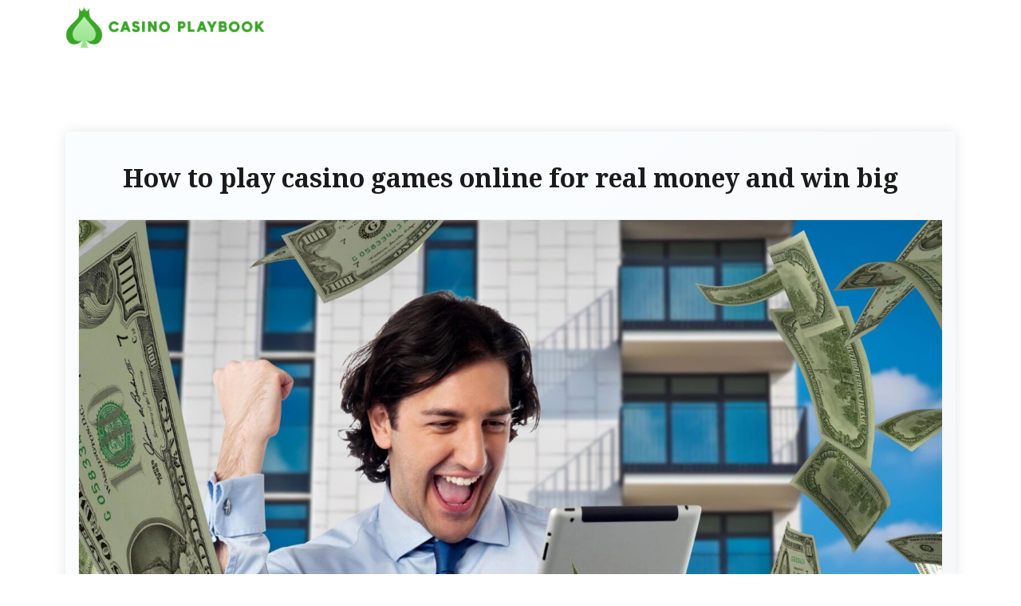

--- FILE ---
content_type: text/html; charset=UTF-8
request_url: https://www.iron-allies.com/
body_size: 9613
content:
<!doctype html>
<html lang="en-ZA">

<head>
	<meta charset="UTF-8">
	<meta name="viewport" content="width=device-width, initial-scale=1">
	<link rel="profile" href="https://gmpg.org/xfn/11">

	<meta name='robots' content='index, follow, max-image-preview:large, max-snippet:-1, max-video-preview:-1' />
	<style>img:is([sizes="auto" i], [sizes^="auto," i]) { contain-intrinsic-size: 3000px 1500px }</style>
	
	<!-- This site is optimized with the Yoast SEO plugin v26.0 - https://yoast.com/wordpress/plugins/seo/ -->
	<title>Your Guide to South African Casino Gaming</title>
	<meta name="description" content="Dive into the world of South African casinos with in-depth articles covering everything from the best table games to the mechanics of wagering bonuses. Whether you&#039;re curious about mobile vs. desktop gaming or want tips for playing blackjack, we’ve got you covered." />
	<link rel="canonical" href="https://www.iron-allies.com/" />
	<meta property="og:locale" content="en_US" />
	<meta property="og:type" content="website" />
	<meta property="og:title" content="Your Guide to South African Casino Gaming" />
	<meta property="og:description" content="Dive into the world of South African casinos with in-depth articles covering everything from the best table games to the mechanics of wagering bonuses. Whether you&#039;re curious about mobile vs. desktop gaming or want tips for playing blackjack, we’ve got you covered." />
	<meta property="og:url" content="https://www.iron-allies.com/" />
	<meta property="og:image" content="https://www.iron-allies.com/wp-content/uploads/cropped-cropped-logo.png" />
	<meta property="og:image:width" content="512" />
	<meta property="og:image:height" content="512" />
	<meta property="og:image:type" content="image/png" />
	<meta name="twitter:card" content="summary_large_image" />
	<script type="application/ld+json" class="yoast-schema-graph">{"@context":"https://schema.org","@graph":[{"@type":"CollectionPage","@id":"https://www.iron-allies.com/","url":"https://www.iron-allies.com/","name":"Your Guide to South African Casino Gaming","isPartOf":{"@id":"https://www.iron-allies.com/#website"},"description":"Dive into the world of South African casinos with in-depth articles covering everything from the best table games to the mechanics of wagering bonuses. Whether you're curious about mobile vs. desktop gaming or want tips for playing blackjack, we’ve got you covered.","breadcrumb":{"@id":"https://www.iron-allies.com/#breadcrumb"},"inLanguage":"en-ZA"},{"@type":"BreadcrumbList","@id":"https://www.iron-allies.com/#breadcrumb","itemListElement":[{"@type":"ListItem","position":1,"name":"Home"}]},{"@type":"WebSite","@id":"https://www.iron-allies.com/#website","url":"https://www.iron-allies.com/","name":"","description":"","potentialAction":[{"@type":"SearchAction","target":{"@type":"EntryPoint","urlTemplate":"https://www.iron-allies.com/?s={search_term_string}"},"query-input":{"@type":"PropertyValueSpecification","valueRequired":true,"valueName":"search_term_string"}}],"inLanguage":"en-ZA"}]}</script>
	<!-- / Yoast SEO plugin. -->


<link rel='dns-prefetch' href='//fonts.googleapis.com' />
<link rel="alternate" type="application/rss+xml" title=" &raquo; Feed" href="https://www.iron-allies.com/feed/" />
<link rel="alternate" type="application/rss+xml" title=" &raquo; Comments Feed" href="https://www.iron-allies.com/comments/feed/" />
<script>
window._wpemojiSettings = {"baseUrl":"https:\/\/s.w.org\/images\/core\/emoji\/16.0.1\/72x72\/","ext":".png","svgUrl":"https:\/\/s.w.org\/images\/core\/emoji\/16.0.1\/svg\/","svgExt":".svg","source":{"concatemoji":"https:\/\/www.iron-allies.com\/wp-includes\/js\/wp-emoji-release.min.js?ver=6.8.3"}};
/*! This file is auto-generated */
!function(s,n){var o,i,e;function c(e){try{var t={supportTests:e,timestamp:(new Date).valueOf()};sessionStorage.setItem(o,JSON.stringify(t))}catch(e){}}function p(e,t,n){e.clearRect(0,0,e.canvas.width,e.canvas.height),e.fillText(t,0,0);var t=new Uint32Array(e.getImageData(0,0,e.canvas.width,e.canvas.height).data),a=(e.clearRect(0,0,e.canvas.width,e.canvas.height),e.fillText(n,0,0),new Uint32Array(e.getImageData(0,0,e.canvas.width,e.canvas.height).data));return t.every(function(e,t){return e===a[t]})}function u(e,t){e.clearRect(0,0,e.canvas.width,e.canvas.height),e.fillText(t,0,0);for(var n=e.getImageData(16,16,1,1),a=0;a<n.data.length;a++)if(0!==n.data[a])return!1;return!0}function f(e,t,n,a){switch(t){case"flag":return n(e,"\ud83c\udff3\ufe0f\u200d\u26a7\ufe0f","\ud83c\udff3\ufe0f\u200b\u26a7\ufe0f")?!1:!n(e,"\ud83c\udde8\ud83c\uddf6","\ud83c\udde8\u200b\ud83c\uddf6")&&!n(e,"\ud83c\udff4\udb40\udc67\udb40\udc62\udb40\udc65\udb40\udc6e\udb40\udc67\udb40\udc7f","\ud83c\udff4\u200b\udb40\udc67\u200b\udb40\udc62\u200b\udb40\udc65\u200b\udb40\udc6e\u200b\udb40\udc67\u200b\udb40\udc7f");case"emoji":return!a(e,"\ud83e\udedf")}return!1}function g(e,t,n,a){var r="undefined"!=typeof WorkerGlobalScope&&self instanceof WorkerGlobalScope?new OffscreenCanvas(300,150):s.createElement("canvas"),o=r.getContext("2d",{willReadFrequently:!0}),i=(o.textBaseline="top",o.font="600 32px Arial",{});return e.forEach(function(e){i[e]=t(o,e,n,a)}),i}function t(e){var t=s.createElement("script");t.src=e,t.defer=!0,s.head.appendChild(t)}"undefined"!=typeof Promise&&(o="wpEmojiSettingsSupports",i=["flag","emoji"],n.supports={everything:!0,everythingExceptFlag:!0},e=new Promise(function(e){s.addEventListener("DOMContentLoaded",e,{once:!0})}),new Promise(function(t){var n=function(){try{var e=JSON.parse(sessionStorage.getItem(o));if("object"==typeof e&&"number"==typeof e.timestamp&&(new Date).valueOf()<e.timestamp+604800&&"object"==typeof e.supportTests)return e.supportTests}catch(e){}return null}();if(!n){if("undefined"!=typeof Worker&&"undefined"!=typeof OffscreenCanvas&&"undefined"!=typeof URL&&URL.createObjectURL&&"undefined"!=typeof Blob)try{var e="postMessage("+g.toString()+"("+[JSON.stringify(i),f.toString(),p.toString(),u.toString()].join(",")+"));",a=new Blob([e],{type:"text/javascript"}),r=new Worker(URL.createObjectURL(a),{name:"wpTestEmojiSupports"});return void(r.onmessage=function(e){c(n=e.data),r.terminate(),t(n)})}catch(e){}c(n=g(i,f,p,u))}t(n)}).then(function(e){for(var t in e)n.supports[t]=e[t],n.supports.everything=n.supports.everything&&n.supports[t],"flag"!==t&&(n.supports.everythingExceptFlag=n.supports.everythingExceptFlag&&n.supports[t]);n.supports.everythingExceptFlag=n.supports.everythingExceptFlag&&!n.supports.flag,n.DOMReady=!1,n.readyCallback=function(){n.DOMReady=!0}}).then(function(){return e}).then(function(){var e;n.supports.everything||(n.readyCallback(),(e=n.source||{}).concatemoji?t(e.concatemoji):e.wpemoji&&e.twemoji&&(t(e.twemoji),t(e.wpemoji)))}))}((window,document),window._wpemojiSettings);
</script>
<style id='wp-emoji-styles-inline-css'>

	img.wp-smiley, img.emoji {
		display: inline !important;
		border: none !important;
		box-shadow: none !important;
		height: 1em !important;
		width: 1em !important;
		margin: 0 0.07em !important;
		vertical-align: -0.1em !important;
		background: none !important;
		padding: 0 !important;
	}
</style>
<link rel='stylesheet' id='wp-block-library-css' href='https://www.iron-allies.com/wp-includes/css/dist/block-library/style.min.css?ver=6.8.3' media='all' />
<style id='wp-block-library-theme-inline-css'>
.wp-block-audio :where(figcaption){color:#555;font-size:13px;text-align:center}.is-dark-theme .wp-block-audio :where(figcaption){color:#ffffffa6}.wp-block-audio{margin:0 0 1em}.wp-block-code{border:1px solid #ccc;border-radius:4px;font-family:Menlo,Consolas,monaco,monospace;padding:.8em 1em}.wp-block-embed :where(figcaption){color:#555;font-size:13px;text-align:center}.is-dark-theme .wp-block-embed :where(figcaption){color:#ffffffa6}.wp-block-embed{margin:0 0 1em}.blocks-gallery-caption{color:#555;font-size:13px;text-align:center}.is-dark-theme .blocks-gallery-caption{color:#ffffffa6}:root :where(.wp-block-image figcaption){color:#555;font-size:13px;text-align:center}.is-dark-theme :root :where(.wp-block-image figcaption){color:#ffffffa6}.wp-block-image{margin:0 0 1em}.wp-block-pullquote{border-bottom:4px solid;border-top:4px solid;color:currentColor;margin-bottom:1.75em}.wp-block-pullquote cite,.wp-block-pullquote footer,.wp-block-pullquote__citation{color:currentColor;font-size:.8125em;font-style:normal;text-transform:uppercase}.wp-block-quote{border-left:.25em solid;margin:0 0 1.75em;padding-left:1em}.wp-block-quote cite,.wp-block-quote footer{color:currentColor;font-size:.8125em;font-style:normal;position:relative}.wp-block-quote:where(.has-text-align-right){border-left:none;border-right:.25em solid;padding-left:0;padding-right:1em}.wp-block-quote:where(.has-text-align-center){border:none;padding-left:0}.wp-block-quote.is-large,.wp-block-quote.is-style-large,.wp-block-quote:where(.is-style-plain){border:none}.wp-block-search .wp-block-search__label{font-weight:700}.wp-block-search__button{border:1px solid #ccc;padding:.375em .625em}:where(.wp-block-group.has-background){padding:1.25em 2.375em}.wp-block-separator.has-css-opacity{opacity:.4}.wp-block-separator{border:none;border-bottom:2px solid;margin-left:auto;margin-right:auto}.wp-block-separator.has-alpha-channel-opacity{opacity:1}.wp-block-separator:not(.is-style-wide):not(.is-style-dots){width:100px}.wp-block-separator.has-background:not(.is-style-dots){border-bottom:none;height:1px}.wp-block-separator.has-background:not(.is-style-wide):not(.is-style-dots){height:2px}.wp-block-table{margin:0 0 1em}.wp-block-table td,.wp-block-table th{word-break:normal}.wp-block-table :where(figcaption){color:#555;font-size:13px;text-align:center}.is-dark-theme .wp-block-table :where(figcaption){color:#ffffffa6}.wp-block-video :where(figcaption){color:#555;font-size:13px;text-align:center}.is-dark-theme .wp-block-video :where(figcaption){color:#ffffffa6}.wp-block-video{margin:0 0 1em}:root :where(.wp-block-template-part.has-background){margin-bottom:0;margin-top:0;padding:1.25em 2.375em}
</style>
<style id='classic-theme-styles-inline-css'>
/*! This file is auto-generated */
.wp-block-button__link{color:#fff;background-color:#32373c;border-radius:9999px;box-shadow:none;text-decoration:none;padding:calc(.667em + 2px) calc(1.333em + 2px);font-size:1.125em}.wp-block-file__button{background:#32373c;color:#fff;text-decoration:none}
</style>
<link rel='stylesheet' id='travel-x-gb-block-css' href='https://www.iron-allies.com/wp-content/themes/travel-x/assets/css/admin-block.css?ver=1.0' media='all' />
<link rel='stylesheet' id='travel-x-admin-google-font-css' href='https://fonts.googleapis.com/css?family=Irish+Grover%3A400%2C400i%2C700%2C700i%7CMarmelad%3A400%2C400i%7CKoh+Santepheap%3A400%2C400i%2C500%2C600%2C700%2C700i&#038;subset=latin%2Clatin-ext' media='all' />
<style id='global-styles-inline-css'>
:root{--wp--preset--aspect-ratio--square: 1;--wp--preset--aspect-ratio--4-3: 4/3;--wp--preset--aspect-ratio--3-4: 3/4;--wp--preset--aspect-ratio--3-2: 3/2;--wp--preset--aspect-ratio--2-3: 2/3;--wp--preset--aspect-ratio--16-9: 16/9;--wp--preset--aspect-ratio--9-16: 9/16;--wp--preset--color--black: #000000;--wp--preset--color--cyan-bluish-gray: #abb8c3;--wp--preset--color--white: #ffffff;--wp--preset--color--pale-pink: #f78da7;--wp--preset--color--vivid-red: #cf2e2e;--wp--preset--color--luminous-vivid-orange: #ff6900;--wp--preset--color--luminous-vivid-amber: #fcb900;--wp--preset--color--light-green-cyan: #7bdcb5;--wp--preset--color--vivid-green-cyan: #00d084;--wp--preset--color--pale-cyan-blue: #8ed1fc;--wp--preset--color--vivid-cyan-blue: #0693e3;--wp--preset--color--vivid-purple: #9b51e0;--wp--preset--gradient--vivid-cyan-blue-to-vivid-purple: linear-gradient(135deg,rgba(6,147,227,1) 0%,rgb(155,81,224) 100%);--wp--preset--gradient--light-green-cyan-to-vivid-green-cyan: linear-gradient(135deg,rgb(122,220,180) 0%,rgb(0,208,130) 100%);--wp--preset--gradient--luminous-vivid-amber-to-luminous-vivid-orange: linear-gradient(135deg,rgba(252,185,0,1) 0%,rgba(255,105,0,1) 100%);--wp--preset--gradient--luminous-vivid-orange-to-vivid-red: linear-gradient(135deg,rgba(255,105,0,1) 0%,rgb(207,46,46) 100%);--wp--preset--gradient--very-light-gray-to-cyan-bluish-gray: linear-gradient(135deg,rgb(238,238,238) 0%,rgb(169,184,195) 100%);--wp--preset--gradient--cool-to-warm-spectrum: linear-gradient(135deg,rgb(74,234,220) 0%,rgb(151,120,209) 20%,rgb(207,42,186) 40%,rgb(238,44,130) 60%,rgb(251,105,98) 80%,rgb(254,248,76) 100%);--wp--preset--gradient--blush-light-purple: linear-gradient(135deg,rgb(255,206,236) 0%,rgb(152,150,240) 100%);--wp--preset--gradient--blush-bordeaux: linear-gradient(135deg,rgb(254,205,165) 0%,rgb(254,45,45) 50%,rgb(107,0,62) 100%);--wp--preset--gradient--luminous-dusk: linear-gradient(135deg,rgb(255,203,112) 0%,rgb(199,81,192) 50%,rgb(65,88,208) 100%);--wp--preset--gradient--pale-ocean: linear-gradient(135deg,rgb(255,245,203) 0%,rgb(182,227,212) 50%,rgb(51,167,181) 100%);--wp--preset--gradient--electric-grass: linear-gradient(135deg,rgb(202,248,128) 0%,rgb(113,206,126) 100%);--wp--preset--gradient--midnight: linear-gradient(135deg,rgb(2,3,129) 0%,rgb(40,116,252) 100%);--wp--preset--font-size--small: 13px;--wp--preset--font-size--medium: 20px;--wp--preset--font-size--large: 36px;--wp--preset--font-size--x-large: 42px;--wp--preset--spacing--20: 0.44rem;--wp--preset--spacing--30: 0.67rem;--wp--preset--spacing--40: 1rem;--wp--preset--spacing--50: 1.5rem;--wp--preset--spacing--60: 2.25rem;--wp--preset--spacing--70: 3.38rem;--wp--preset--spacing--80: 5.06rem;--wp--preset--shadow--natural: 6px 6px 9px rgba(0, 0, 0, 0.2);--wp--preset--shadow--deep: 12px 12px 50px rgba(0, 0, 0, 0.4);--wp--preset--shadow--sharp: 6px 6px 0px rgba(0, 0, 0, 0.2);--wp--preset--shadow--outlined: 6px 6px 0px -3px rgba(255, 255, 255, 1), 6px 6px rgba(0, 0, 0, 1);--wp--preset--shadow--crisp: 6px 6px 0px rgba(0, 0, 0, 1);}:where(.is-layout-flex){gap: 0.5em;}:where(.is-layout-grid){gap: 0.5em;}body .is-layout-flex{display: flex;}.is-layout-flex{flex-wrap: wrap;align-items: center;}.is-layout-flex > :is(*, div){margin: 0;}body .is-layout-grid{display: grid;}.is-layout-grid > :is(*, div){margin: 0;}:where(.wp-block-columns.is-layout-flex){gap: 2em;}:where(.wp-block-columns.is-layout-grid){gap: 2em;}:where(.wp-block-post-template.is-layout-flex){gap: 1.25em;}:where(.wp-block-post-template.is-layout-grid){gap: 1.25em;}.has-black-color{color: var(--wp--preset--color--black) !important;}.has-cyan-bluish-gray-color{color: var(--wp--preset--color--cyan-bluish-gray) !important;}.has-white-color{color: var(--wp--preset--color--white) !important;}.has-pale-pink-color{color: var(--wp--preset--color--pale-pink) !important;}.has-vivid-red-color{color: var(--wp--preset--color--vivid-red) !important;}.has-luminous-vivid-orange-color{color: var(--wp--preset--color--luminous-vivid-orange) !important;}.has-luminous-vivid-amber-color{color: var(--wp--preset--color--luminous-vivid-amber) !important;}.has-light-green-cyan-color{color: var(--wp--preset--color--light-green-cyan) !important;}.has-vivid-green-cyan-color{color: var(--wp--preset--color--vivid-green-cyan) !important;}.has-pale-cyan-blue-color{color: var(--wp--preset--color--pale-cyan-blue) !important;}.has-vivid-cyan-blue-color{color: var(--wp--preset--color--vivid-cyan-blue) !important;}.has-vivid-purple-color{color: var(--wp--preset--color--vivid-purple) !important;}.has-black-background-color{background-color: var(--wp--preset--color--black) !important;}.has-cyan-bluish-gray-background-color{background-color: var(--wp--preset--color--cyan-bluish-gray) !important;}.has-white-background-color{background-color: var(--wp--preset--color--white) !important;}.has-pale-pink-background-color{background-color: var(--wp--preset--color--pale-pink) !important;}.has-vivid-red-background-color{background-color: var(--wp--preset--color--vivid-red) !important;}.has-luminous-vivid-orange-background-color{background-color: var(--wp--preset--color--luminous-vivid-orange) !important;}.has-luminous-vivid-amber-background-color{background-color: var(--wp--preset--color--luminous-vivid-amber) !important;}.has-light-green-cyan-background-color{background-color: var(--wp--preset--color--light-green-cyan) !important;}.has-vivid-green-cyan-background-color{background-color: var(--wp--preset--color--vivid-green-cyan) !important;}.has-pale-cyan-blue-background-color{background-color: var(--wp--preset--color--pale-cyan-blue) !important;}.has-vivid-cyan-blue-background-color{background-color: var(--wp--preset--color--vivid-cyan-blue) !important;}.has-vivid-purple-background-color{background-color: var(--wp--preset--color--vivid-purple) !important;}.has-black-border-color{border-color: var(--wp--preset--color--black) !important;}.has-cyan-bluish-gray-border-color{border-color: var(--wp--preset--color--cyan-bluish-gray) !important;}.has-white-border-color{border-color: var(--wp--preset--color--white) !important;}.has-pale-pink-border-color{border-color: var(--wp--preset--color--pale-pink) !important;}.has-vivid-red-border-color{border-color: var(--wp--preset--color--vivid-red) !important;}.has-luminous-vivid-orange-border-color{border-color: var(--wp--preset--color--luminous-vivid-orange) !important;}.has-luminous-vivid-amber-border-color{border-color: var(--wp--preset--color--luminous-vivid-amber) !important;}.has-light-green-cyan-border-color{border-color: var(--wp--preset--color--light-green-cyan) !important;}.has-vivid-green-cyan-border-color{border-color: var(--wp--preset--color--vivid-green-cyan) !important;}.has-pale-cyan-blue-border-color{border-color: var(--wp--preset--color--pale-cyan-blue) !important;}.has-vivid-cyan-blue-border-color{border-color: var(--wp--preset--color--vivid-cyan-blue) !important;}.has-vivid-purple-border-color{border-color: var(--wp--preset--color--vivid-purple) !important;}.has-vivid-cyan-blue-to-vivid-purple-gradient-background{background: var(--wp--preset--gradient--vivid-cyan-blue-to-vivid-purple) !important;}.has-light-green-cyan-to-vivid-green-cyan-gradient-background{background: var(--wp--preset--gradient--light-green-cyan-to-vivid-green-cyan) !important;}.has-luminous-vivid-amber-to-luminous-vivid-orange-gradient-background{background: var(--wp--preset--gradient--luminous-vivid-amber-to-luminous-vivid-orange) !important;}.has-luminous-vivid-orange-to-vivid-red-gradient-background{background: var(--wp--preset--gradient--luminous-vivid-orange-to-vivid-red) !important;}.has-very-light-gray-to-cyan-bluish-gray-gradient-background{background: var(--wp--preset--gradient--very-light-gray-to-cyan-bluish-gray) !important;}.has-cool-to-warm-spectrum-gradient-background{background: var(--wp--preset--gradient--cool-to-warm-spectrum) !important;}.has-blush-light-purple-gradient-background{background: var(--wp--preset--gradient--blush-light-purple) !important;}.has-blush-bordeaux-gradient-background{background: var(--wp--preset--gradient--blush-bordeaux) !important;}.has-luminous-dusk-gradient-background{background: var(--wp--preset--gradient--luminous-dusk) !important;}.has-pale-ocean-gradient-background{background: var(--wp--preset--gradient--pale-ocean) !important;}.has-electric-grass-gradient-background{background: var(--wp--preset--gradient--electric-grass) !important;}.has-midnight-gradient-background{background: var(--wp--preset--gradient--midnight) !important;}.has-small-font-size{font-size: var(--wp--preset--font-size--small) !important;}.has-medium-font-size{font-size: var(--wp--preset--font-size--medium) !important;}.has-large-font-size{font-size: var(--wp--preset--font-size--large) !important;}.has-x-large-font-size{font-size: var(--wp--preset--font-size--x-large) !important;}
:where(.wp-block-post-template.is-layout-flex){gap: 1.25em;}:where(.wp-block-post-template.is-layout-grid){gap: 1.25em;}
:where(.wp-block-columns.is-layout-flex){gap: 2em;}:where(.wp-block-columns.is-layout-grid){gap: 2em;}
:root :where(.wp-block-pullquote){font-size: 1.5em;line-height: 1.6;}
</style>
<link rel='stylesheet' id='travel-x-google-font-css' href='https://fonts.googleapis.com/css?family=Irish+Grover%3A400%2C400i%2C700%2C700i%7CMarmelad%3A400%2C400i%7CKoh+Santepheap%3A400%2C400i%2C500%2C600%2C700%2C700i&#038;subset=latin%2Clatin-ext' media='all' />
<link rel='stylesheet' id='bootstrap-css' href='https://www.iron-allies.com/wp-content/themes/travel-x/assets/css/bootstrap.css?ver=5.0.1' media='all' />
<link rel='stylesheet' id='fontawesome-css' href='https://www.iron-allies.com/wp-content/themes/travel-x/assets/css/all.css?ver=5.15.3' media='all' />
<link rel='stylesheet' id='travel-x-block-style-css' href='https://www.iron-allies.com/wp-content/themes/travel-x/assets/css/block.css?ver=1.0.3' media='all' />
<link rel='stylesheet' id='travel-x-default-style-css' href='https://www.iron-allies.com/wp-content/themes/travel-x/assets/css/default-style.css?ver=1.0.3' media='all' />
<link rel='stylesheet' id='travel-x-main-style-css' href='https://www.iron-allies.com/wp-content/themes/travel-x/assets/css/main.css?ver=1.0.3' media='all' />
<link rel='stylesheet' id='travel-x-style-css' href='https://www.iron-allies.com/wp-content/themes/travel-x/style.css?ver=1.0.3' media='all' />
<link rel='stylesheet' id='travel-x-responsive-style-css' href='https://www.iron-allies.com/wp-content/themes/travel-x/assets/css/responsive.css?ver=1.0.3' media='all' />
<script src="https://www.iron-allies.com/wp-includes/js/jquery/jquery.min.js?ver=3.7.1" id="jquery-core-js"></script>
<script src="https://www.iron-allies.com/wp-includes/js/jquery/jquery-migrate.min.js?ver=3.4.1" id="jquery-migrate-js"></script>
<link rel="https://api.w.org/" href="https://www.iron-allies.com/wp-json/" /><link rel="EditURI" type="application/rsd+xml" title="RSD" href="https://www.iron-allies.com/xmlrpc.php?rsd" />
<meta name="generator" content="WordPress 6.8.3" />
<link rel="icon" href="https://www.iron-allies.com/wp-content/uploads/cropped-cropped-logo-32x32.png" sizes="32x32" />
<link rel="icon" href="https://www.iron-allies.com/wp-content/uploads/cropped-cropped-logo-192x192.png" sizes="192x192" />
<link rel="apple-touch-icon" href="https://www.iron-allies.com/wp-content/uploads/cropped-cropped-logo-180x180.png" />
<meta name="msapplication-TileImage" content="https://www.iron-allies.com/wp-content/uploads/cropped-cropped-logo-270x270.png" />
</head>

<body class="home blog wp-custom-logo wp-embed-responsive wp-theme-travel-x hfeed no-sidebar">
			<div id="page" class="site">
		<a class="skip-link screen-reader-text" href="#primary">Skip to content</a>
		<header id="masthead" class="site-header px-hstyle2">
							<div class="mobile-menu-bar">
		<div class="container">
			<div class="mbar-inner">
				<div class="mlogo">
					
			<div class="site-branding brand-logo">
			<a href="https://www.iron-allies.com/" class="custom-logo-link" rel="home" aria-current="page"><img width="701" height="148" src="https://www.iron-allies.com/wp-content/uploads/cropped-logo.png" class="custom-logo" alt="" decoding="async" fetchpriority="high" srcset="https://www.iron-allies.com/wp-content/uploads/cropped-logo.png 701w, https://www.iron-allies.com/wp-content/uploads/cropped-logo-300x63.png 300w" sizes="(max-width: 701px) 100vw, 701px" /></a>		</div>
		
				</div>
				<nav id="mobile-navigation" class="mobile-navigation">
					<button id="mmenu-btn" class="menu-btn" aria-expanded="false">
						<span class="mopen">Menu</span>
						<span class="mclose">Close</span>
					</button>
					<div id="wsm-menu" class="wsm-menu"></div>
				</nav><!-- #site-navigation -->
			</div>
		</div>
	</div>

			<div class="menu-deskbar">
					<div class="pxm-style2">
		<div class="container">
			<div class="navigation">
				<div class="d-flex">
					<div class="pxms1-logo">
						
			<div class="site-branding brand-logo">
			<a href="https://www.iron-allies.com/" class="custom-logo-link" rel="home" aria-current="page"><img width="701" height="148" src="https://www.iron-allies.com/wp-content/uploads/cropped-logo.png" class="custom-logo" alt="" decoding="async" srcset="https://www.iron-allies.com/wp-content/uploads/cropped-logo.png 701w, https://www.iron-allies.com/wp-content/uploads/cropped-logo-300x63.png 300w" sizes="(max-width: 701px) 100vw, 701px" /></a>		</div>
		
					</div>
					<div class="pxms1-menu ms-auto">
							<nav id="site-navigation" class="main-navigation">
		<div id="travel-x-menu" class="travel-x-menu"></div>
	</nav><!-- #site-navigation -->
					</div>
				</div>
			</div>
		</div>
	</div>


			</div>

		</header><!-- #masthead -->

		
<div class="container mt-5 mb-5 pt-5 pb-5">
	<div class="row">
				<div class="col-lg-12">
			<main id="primary" class="site-main">
				
	<article id="post-47" class="myf-classic post-47 post type-post status-publish format-standard has-post-thumbnail hentry category-blog">
		<div class="xpost-item py-4 mb-5">
			<div class="xpost-text p-3">
				<header class="entry-header pb-4 text-center">
											
										<h2 class="entry-title"><a href="https://www.iron-allies.com/how-to-play-casino-games-online-for-real-money-and-win-big/" rel="bookmark">How to play casino games online for real money and win big</a></h2>									</header><!-- .entry-header -->
				
			<a class="post-thumbnail mb-3" href="https://www.iron-allies.com/how-to-play-casino-games-online-for-real-money-and-win-big/" aria-hidden="true" tabindex="-1">
				<img width="2000" height="1333" src="https://www.iron-allies.com/wp-content/uploads/man-5574872.jpg" class="attachment-post-thumbnail size-post-thumbnail wp-post-image" alt="How to play casino games online for real money and win big" decoding="async" srcset="https://www.iron-allies.com/wp-content/uploads/man-5574872.jpg 2000w, https://www.iron-allies.com/wp-content/uploads/man-5574872-300x200.jpg 300w, https://www.iron-allies.com/wp-content/uploads/man-5574872-1024x682.jpg 1024w, https://www.iron-allies.com/wp-content/uploads/man-5574872-768x512.jpg 768w, https://www.iron-allies.com/wp-content/uploads/man-5574872-1536x1024.jpg 1536w" sizes="(max-width: 2000px) 100vw, 2000px" />			</a>


				<div class="entry-content">
					<p>Playing <a href="https://10bet.co.za/games/">casino games online for real money</a> presents an exciting opportunity to win big, but it requires knowledge and strategy. With a plethora of games available, from slots to table games, understanding the rules and odds is crucial for success. Additionally, players must familiarize themselves with banking options, bonuses, and responsible gambling practices. This article will serve as a comprehensive guide on how to play casino games online for real money, providing essential tips and strategies to enhance your chances of hitting the jackpot while enjoying a thrilling gaming experience.</p>
						<a class="read-more-btn" href="https://www.iron-allies.com/how-to-play-casino-games-online-for-real-money-and-win-big/">Read More </a>
									</div><!-- .entry-content -->
							</div>
		</div>
	</article><!-- #post-47 -->

	<article id="post-45" class="myf-classic post-45 post type-post status-publish format-standard has-post-thumbnail hentry category-blog">
		<div class="xpost-item py-4 mb-5">
			<div class="xpost-text p-3">
				<header class="entry-header pb-4 text-center">
											
										<h2 class="entry-title"><a href="https://www.iron-allies.com/how-does-wagering-work-for-bonuses-in-casinos/" rel="bookmark">How does wagering work for bonuses in casinos?</a></h2>									</header><!-- .entry-header -->
				
			<a class="post-thumbnail mb-3" href="https://www.iron-allies.com/how-does-wagering-work-for-bonuses-in-casinos/" aria-hidden="true" tabindex="-1">
				<img width="1024" height="683" src="https://www.iron-allies.com/wp-content/uploads/poker-875294_1920-1024x683-1.jpg" class="attachment-post-thumbnail size-post-thumbnail wp-post-image" alt="How does wagering work for bonuses in casinos?" decoding="async" srcset="https://www.iron-allies.com/wp-content/uploads/poker-875294_1920-1024x683-1.jpg 1024w, https://www.iron-allies.com/wp-content/uploads/poker-875294_1920-1024x683-1-300x200.jpg 300w, https://www.iron-allies.com/wp-content/uploads/poker-875294_1920-1024x683-1-768x512.jpg 768w" sizes="(max-width: 1024px) 100vw, 1024px" />			</a>


				<div class="entry-content">
					<p>Wagering requirements are a common aspect of casino bonuses, dictating how much players must bet before they can withdraw bonus funds or winnings. In South Africa, understanding the intricacies of wagering is essential for maximizing bonus benefits. Each casino may have different terms and conditions, including wagering multipliers and eligible games. This article will clarify</p>
						<a class="read-more-btn" href="https://www.iron-allies.com/how-does-wagering-work-for-bonuses-in-casinos/">Read More </a>
									</div><!-- .entry-content -->
							</div>
		</div>
	</article><!-- #post-45 -->
<div class="col-lg-12 mb-4">
	<article id="post-43" class="myf-classic post-43 post type-post status-publish format-standard has-post-thumbnail hentry category-blog">
		<div class="xpost-item py-4 mb-4">
			<div class="xpost-text p-3">
				<header class="entry-header pb-4 text-center">
											
										<h2 class="entry-title"><a href="https://www.iron-allies.com/best-strategies-for-winning-in-blackjack-games/" rel="bookmark">Best strategies for winning in blackjack games.</a></h2>
									</header><!-- .entry-header -->
									<div class="grid-img">
						
			<a class="post-thumbnail mb-3" href="https://www.iron-allies.com/best-strategies-for-winning-in-blackjack-games/" aria-hidden="true" tabindex="-1">
				<img width="2000" height="1333" src="https://www.iron-allies.com/wp-content/uploads/47892357651_7560f74f3f_k.jpg" class="attachment-post-thumbnail size-post-thumbnail wp-post-image" alt="Best strategies for winning in blackjack games." decoding="async" srcset="https://www.iron-allies.com/wp-content/uploads/47892357651_7560f74f3f_k.jpg 2000w, https://www.iron-allies.com/wp-content/uploads/47892357651_7560f74f3f_k-300x200.jpg 300w, https://www.iron-allies.com/wp-content/uploads/47892357651_7560f74f3f_k-1024x682.jpg 1024w, https://www.iron-allies.com/wp-content/uploads/47892357651_7560f74f3f_k-768x512.jpg 768w, https://www.iron-allies.com/wp-content/uploads/47892357651_7560f74f3f_k-1536x1024.jpg 1536w" sizes="(max-width: 2000px) 100vw, 2000px" />			</a>

					</div>
				
				<div class="entry-content sgrid-content">
					<p>Blackjack is a popular card game that combines skill and chance, making it a favorite among casino players in South Africa. To increase the likelihood of winning, players can employ specific strategies that enhance their decision-making at the table. From understanding basic strategy charts to mastering advanced techniques like card counting, effective strategies can significantly</p>
					<a class="read-more-btn" href="https://www.iron-allies.com/best-strategies-for-winning-in-blackjack-games/">View Details</a>
				</div><!-- .entry-content -->
			</div>
		</div>
	</article><!-- #post-43 -->
</div>
	<article id="post-41" class="myf-classic post-41 post type-post status-publish format-standard has-post-thumbnail hentry category-blog">
		<div class="xpost-item py-4 mb-5">
			<div class="xpost-text p-3">
				<header class="entry-header pb-4 text-center">
											
										<h2 class="entry-title"><a href="https://www.iron-allies.com/how-do-casinos-handle-responsible-gambling/" rel="bookmark">How do casinos handle responsible gambling?</a></h2>									</header><!-- .entry-header -->
				
			<a class="post-thumbnail mb-3" href="https://www.iron-allies.com/how-do-casinos-handle-responsible-gambling/" aria-hidden="true" tabindex="-1">
				<img width="1920" height="1280" src="https://www.iron-allies.com/wp-content/uploads/igromania-1894847_1920.jpg" class="attachment-post-thumbnail size-post-thumbnail wp-post-image" alt="How do casinos handle responsible gambling?" decoding="async" loading="lazy" srcset="https://www.iron-allies.com/wp-content/uploads/igromania-1894847_1920.jpg 1920w, https://www.iron-allies.com/wp-content/uploads/igromania-1894847_1920-300x200.jpg 300w, https://www.iron-allies.com/wp-content/uploads/igromania-1894847_1920-1024x683.jpg 1024w, https://www.iron-allies.com/wp-content/uploads/igromania-1894847_1920-768x512.jpg 768w, https://www.iron-allies.com/wp-content/uploads/igromania-1894847_1920-1536x1024.jpg 1536w" sizes="auto, (max-width: 1920px) 100vw, 1920px" />			</a>


				<div class="entry-content">
					<p>Responsible gambling is a critical aspect of the gaming industry, particularly in South Africa, where awareness of gambling-related issues is growing. Casinos have implemented various measures to promote responsible gambling, ensuring players can enjoy gaming in a safe and controlled environment. These initiatives include self-exclusion programs, age verification processes, and access to support services. This</p>
						<a class="read-more-btn" href="https://www.iron-allies.com/how-do-casinos-handle-responsible-gambling/">Read More </a>
									</div><!-- .entry-content -->
							</div>
		</div>
	</article><!-- #post-41 -->

	<article id="post-39" class="myf-classic post-39 post type-post status-publish format-standard has-post-thumbnail hentry category-blog">
		<div class="xpost-item py-4 mb-5">
			<div class="xpost-text p-3">
				<header class="entry-header pb-4 text-center">
											
										<h2 class="entry-title"><a href="https://www.iron-allies.com/what-are-the-most-rewarding-table-games/" rel="bookmark">What are the most rewarding table games?</a></h2>									</header><!-- .entry-header -->
				
			<a class="post-thumbnail mb-3" href="https://www.iron-allies.com/what-are-the-most-rewarding-table-games/" aria-hidden="true" tabindex="-1">
				<img width="2000" height="1333" src="https://www.iron-allies.com/wp-content/uploads/22303149844_637dbfabdb_o.jpg" class="attachment-post-thumbnail size-post-thumbnail wp-post-image" alt="What are the most rewarding table games?" decoding="async" loading="lazy" srcset="https://www.iron-allies.com/wp-content/uploads/22303149844_637dbfabdb_o.jpg 2000w, https://www.iron-allies.com/wp-content/uploads/22303149844_637dbfabdb_o-300x200.jpg 300w, https://www.iron-allies.com/wp-content/uploads/22303149844_637dbfabdb_o-1024x682.jpg 1024w, https://www.iron-allies.com/wp-content/uploads/22303149844_637dbfabdb_o-768x512.jpg 768w, https://www.iron-allies.com/wp-content/uploads/22303149844_637dbfabdb_o-1536x1024.jpg 1536w" sizes="auto, (max-width: 2000px) 100vw, 2000px" />			</a>


				<div class="entry-content">
					<p>Table games have long been a staple of the casino experience, with various options appealing to different player preferences. In South Africa, some table games are particularly rewarding, offering better odds and potential payouts. From classics like blackjack and roulette to unique local variations, understanding which games provide the best returns can significantly influence a</p>
						<a class="read-more-btn" href="https://www.iron-allies.com/what-are-the-most-rewarding-table-games/">Read More </a>
									</div><!-- .entry-content -->
							</div>
		</div>
	</article><!-- #post-39 -->
<div class="col-lg-12 mb-4">
	<article id="post-16" class="myf-classic post-16 post type-post status-publish format-standard has-post-thumbnail hentry category-blog">
		<div class="xpost-item py-4 mb-4">
			<div class="xpost-text p-3">
				<header class="entry-header pb-4 text-center">
											
										<h2 class="entry-title"><a href="https://www.iron-allies.com/how-do-cashback-bonuses-work-in-casinos/" rel="bookmark">How do cashback bonuses work in casinos?</a></h2>
									</header><!-- .entry-header -->
									<div class="grid-img">
						
			<a class="post-thumbnail mb-3" href="https://www.iron-allies.com/how-do-cashback-bonuses-work-in-casinos/" aria-hidden="true" tabindex="-1">
				<img width="1024" height="682" src="https://www.iron-allies.com/wp-content/uploads/31905372_nuraghies_952022_layout_15-1024x682-1.jpg" class="attachment-post-thumbnail size-post-thumbnail wp-post-image" alt="How do cashback bonuses work in casinos?" decoding="async" loading="lazy" srcset="https://www.iron-allies.com/wp-content/uploads/31905372_nuraghies_952022_layout_15-1024x682-1.jpg 1024w, https://www.iron-allies.com/wp-content/uploads/31905372_nuraghies_952022_layout_15-1024x682-1-300x200.jpg 300w, https://www.iron-allies.com/wp-content/uploads/31905372_nuraghies_952022_layout_15-1024x682-1-768x512.jpg 768w" sizes="auto, (max-width: 1024px) 100vw, 1024px" />			</a>

					</div>
				
				<div class="entry-content sgrid-content">
					<p>Cashback bonuses have become a popular incentive in South African casinos, offering players a safety net when they face losses. These bonuses return a percentage of a player&#8217;s net losses over a specified period, effectively providing a second chance at winning. Understanding how cashback bonuses work is crucial for players looking to maximize their gaming</p>
					<a class="read-more-btn" href="https://www.iron-allies.com/how-do-cashback-bonuses-work-in-casinos/">View Details</a>
				</div><!-- .entry-content -->
			</div>
		</div>
	</article><!-- #post-16 -->
</div>
	<article id="post-14" class="myf-classic post-14 post type-post status-publish format-standard has-post-thumbnail hentry category-blog">
		<div class="xpost-item py-4 mb-5">
			<div class="xpost-text p-3">
				<header class="entry-header pb-4 text-center">
											
										<h2 class="entry-title"><a href="https://www.iron-allies.com/the-evolution-of-slot-machines-in-casinos/" rel="bookmark">The evolution of slot machines in casinos</a></h2>									</header><!-- .entry-header -->
				
			<a class="post-thumbnail mb-3" href="https://www.iron-allies.com/the-evolution-of-slot-machines-in-casinos/" aria-hidden="true" tabindex="-1">
				<img width="2000" height="1333" src="https://www.iron-allies.com/wp-content/uploads/three-dimensional-casino-item.jpg" class="attachment-post-thumbnail size-post-thumbnail wp-post-image" alt="The evolution of slot machines in casinos" decoding="async" loading="lazy" srcset="https://www.iron-allies.com/wp-content/uploads/three-dimensional-casino-item.jpg 2000w, https://www.iron-allies.com/wp-content/uploads/three-dimensional-casino-item-300x200.jpg 300w, https://www.iron-allies.com/wp-content/uploads/three-dimensional-casino-item-1024x682.jpg 1024w, https://www.iron-allies.com/wp-content/uploads/three-dimensional-casino-item-768x512.jpg 768w, https://www.iron-allies.com/wp-content/uploads/three-dimensional-casino-item-1536x1024.jpg 1536w" sizes="auto, (max-width: 2000px) 100vw, 2000px" />			</a>


				<div class="entry-content">
					<p>Slot machines have undergone significant transformations over the decades, evolving from mechanical devices to sophisticated digital games. In South African casinos, this evolution reflects technological advancements and changing player preferences. The transition to video slots and progressive jackpots has revolutionized the gaming landscape, attracting a wider audience. This article will delve into the history of</p>
						<a class="read-more-btn" href="https://www.iron-allies.com/the-evolution-of-slot-machines-in-casinos/">Read More </a>
									</div><!-- .entry-content -->
							</div>
		</div>
	</article><!-- #post-14 -->

	<article id="post-11" class="myf-classic post-11 post type-post status-publish format-standard has-post-thumbnail hentry category-blog">
		<div class="xpost-item py-4 mb-5">
			<div class="xpost-text p-3">
				<header class="entry-header pb-4 text-center">
											
										<h2 class="entry-title"><a href="https://www.iron-allies.com/are-mobile-apps-or-desktop-platforms-better-for-playing/" rel="bookmark">Are mobile apps or desktop platforms better for playing?</a></h2>									</header><!-- .entry-header -->
				
			<a class="post-thumbnail mb-3" href="https://www.iron-allies.com/are-mobile-apps-or-desktop-platforms-better-for-playing/" aria-hidden="true" tabindex="-1">
				<img width="2000" height="1333" src="https://www.iron-allies.com/wp-content/uploads/8131807_3745113.jpg" class="attachment-post-thumbnail size-post-thumbnail wp-post-image" alt="Are mobile apps or desktop platforms better for playing?" decoding="async" loading="lazy" srcset="https://www.iron-allies.com/wp-content/uploads/8131807_3745113.jpg 2000w, https://www.iron-allies.com/wp-content/uploads/8131807_3745113-300x200.jpg 300w, https://www.iron-allies.com/wp-content/uploads/8131807_3745113-1024x682.jpg 1024w, https://www.iron-allies.com/wp-content/uploads/8131807_3745113-768x512.jpg 768w, https://www.iron-allies.com/wp-content/uploads/8131807_3745113-1536x1024.jpg 1536w" sizes="auto, (max-width: 2000px) 100vw, 2000px" />			</a>


				<div class="entry-content">
					<p>In the world of online gambling, players often debate whether mobile apps or desktop platforms offer a superior experience. South African casinos have embraced both formats, catering to diverse preferences. Mobile apps provide convenience and flexibility, allowing players to gamble on the go, while desktop platforms typically offer a more immersive experience with larger screens</p>
						<a class="read-more-btn" href="https://www.iron-allies.com/are-mobile-apps-or-desktop-platforms-better-for-playing/">Read More </a>
									</div><!-- .entry-content -->
							</div>
		</div>
	</article><!-- #post-11 -->

			</main><!-- #main -->
		</div>
			</div>
</div>


<footer id="colophon" class="site-footer pt-3 pb-3">
	<div class="container">
		<div class="site-info text-center">
			<p>Copyright © 2025 Casino Playbook</p>
		</div><!-- .site-info -->
	</div><!-- .container -->
</footer><!-- #colophon -->
</div><!-- #page -->

<script type="speculationrules">
{"prefetch":[{"source":"document","where":{"and":[{"href_matches":"\/*"},{"not":{"href_matches":["\/wp-*.php","\/wp-admin\/*","\/wp-content\/uploads\/*","\/wp-content\/*","\/wp-content\/plugins\/*","\/wp-content\/themes\/travel-x\/*","\/*\\?(.+)"]}},{"not":{"selector_matches":"a[rel~=\"nofollow\"]"}},{"not":{"selector_matches":".no-prefetch, .no-prefetch a"}}]},"eagerness":"conservative"}]}
</script>
<script src="https://www.iron-allies.com/wp-includes/js/imagesloaded.min.js?ver=5.0.0" id="imagesloaded-js"></script>
<script src="https://www.iron-allies.com/wp-includes/js/masonry.min.js?ver=4.2.2" id="masonry-js"></script>
<script src="https://www.iron-allies.com/wp-content/themes/travel-x/assets/js/navigation.js?ver=1.0.3" id="travel-x-navigation-js"></script>
<script src="https://www.iron-allies.com/wp-content/themes/travel-x/assets/js/mobile-menu.js?ver=1.0.10" id="travel-x-mobile-menu-js"></script>
<script src="https://www.iron-allies.com/wp-content/themes/travel-x/assets/js/scripts.js?ver=1.0.3" id="travel-x-scripts-js"></script>

<script defer src="https://static.cloudflareinsights.com/beacon.min.js/vcd15cbe7772f49c399c6a5babf22c1241717689176015" integrity="sha512-ZpsOmlRQV6y907TI0dKBHq9Md29nnaEIPlkf84rnaERnq6zvWvPUqr2ft8M1aS28oN72PdrCzSjY4U6VaAw1EQ==" data-cf-beacon='{"version":"2024.11.0","token":"883f00daafd749aaa9ae29cb6fd395c7","r":1,"server_timing":{"name":{"cfCacheStatus":true,"cfEdge":true,"cfExtPri":true,"cfL4":true,"cfOrigin":true,"cfSpeedBrain":true},"location_startswith":null}}' crossorigin="anonymous"></script>
</body>

</html>

--- FILE ---
content_type: text/css
request_url: https://www.iron-allies.com/wp-content/themes/travel-x/assets/css/main.css?ver=1.0.3
body_size: 3533
content:
:root {
  ---light-body: #ecf0f3;
  --section-color: #f9f9fc;
  --black: #000;
  --white: #fff;
  --color-primary: #f0473c;
  --color-heding: #0d1013;
  --color-gray: #3c3e41;
  --color-gray-2: #626567;
  --shadow-white-3: rgba(17, 17, 26, 0.1) 0px 0px 16px;
  --gradient-box-w: linear-gradient(315deg, #f5f5f5 0%, #fafdff 74%);
  --gradient-btn-hover: linear-gradient(145deg, #f0473c, #4f0201);
}

body {
  font-family: "Marmelad", Sans-serif;
  font-size: 17px;
  font-weight: 400;
  line-height: 1.7;
  overflow-x: hidden;
  padding: 0;
  word-break: break-word;
  letter-spacing: 1px;
}

h1,
h2,
h3,
h4,
h5,
h6 {
  font-family: "Koh Santepheap", serif;
  font-weight: 700;
  letter-spacing: 0;
}

a {
  transition: 0.5s;
  display: inline-block;
  color: var(--color-primary);
}

a:hover {
  color: #464646;
}

img {
  max-width: 100%;
  height: auto;
}

.bg-black {
  background: #000;
}

.text-white a {
  color: #fff;
}

.btn {
  display: inline-block;
  padding: 1rem 3rem;
  border-radius: 5px;
  box-shadow: var(--shadow-white-3);
  background: var(--gradient-box-w);
  transition: 0.5s;
  color: var(--black);
}

.btn.outline {
  margin-left: 1rem;
  color: var(--black);
  background-color: transparent;
  border: 2px solid var(--color-primary);
}

.btn:hover {
  background: var(--gradient-btn-hover);
  color: #fff;
  transform: translateY(-3px);
}

.btn.outline:hover {
  background-color: var(--color-primary);
  color: var(--white);
}

input[type="search"],
input[type="email"],
input[type="url"],
input[type="text"],
select {
  display: block;
  width: 100%;
  padding: 0.375rem 0.75rem;
  font-size: 1rem;
  font-weight: 400;
  line-height: 1.5;
  color: #212529;
  background-color: #fff;
  background-clip: padding-box;
  border: 1px solid #ced4da;
  -webkit-appearance: none;
  -moz-appearance: none;
  appearance: none;
  border-radius: 0.25rem;
  transition: border-color 0.15s ease-in-out, box-shadow 0.15s ease-in-out;
}

[type="search"]:focus,
[type="text"]:focus {
  color: #212529;
  background-color: #fff;
  border-color: #86b7fe;
  outline: 0;
  box-shadow: 0 0 0 0.25rem rgb(13 110 253 / 25%);
}

input[type="submit"],
html body button,
a#clickTop {
  border: 1px solid #ccc;
  padding: 5px 20px;
  vertical-align: middle;
  background: var(--color-primary);
  color: #fff;
  transition: 0.5s;
}

input[type="submit"]:hover,
button:hover,
a#clickTop {
  background: #464646;
}
.iframe-container {
  position: relative;
  overflow: hidden;
  width: 100%;
  padding-top: 56.25%;
  min-height: 315px;
}
.responsive-iframe {
  position: absolute;
  top: 0;
  left: 0;
  bottom: 0;
  right: 0;
  width: 100%;
  height: 100%;
}

a.blog-categrory,
.entry-meta span,
.entry-footer span,
.entry-meta a,
.ghead-meta,
.grid-meta p,
.grid-blog-item a.read-more-btn,
.sgrid-content a.read-more-btn {
  color: #a5a5a5;
  font-family: 'Irish Grover', cursive;
}

.site-title a {
  text-decoration: inherit;
}

.pagination .nav-links a:hover,
.pagination .nav-links span {
  background-color: var(--color-primary);
}

/*Primery color*/

.entry-meta a:hover,
a.blog-categrory:hover {
  color: var(--color-primary);
}

.modal.show .modal-dialog {
  margin-bottom: 80px;
}

/*
#
# Heade style
#
*/
/*header style one*/
header.px-hstyle1 {
  box-shadow: var(--shadow-white-3);
  transition: 0.3s;
}

.site-header.px-hstyle1.myport-hfixed .menu-bar,
.px-hstyle2.myport-hfixed {
  position: fixed;
  top: 0;
  width: 100%;
  left: 0;
  background: #fff;
  z-index: 999;
}

.px-hstyle1.myport-hfixed .menu-bar .site-description,
.px-hstyle2.myport-hfixed .site-description {
  display: none;
}

.admin-bar .site-header.px-hstyle1.myport-hfixed .menu-bar,
.admin-bar .px-hstyle2.myport-hfixed {
  top: 32px;
}

.pxm-style2 .main-navigation ul li a {
  text-transform: uppercase;
  font-size: 14px;
  font-weight: 600;
  text-decoration: none;
}

.pxm-style2 {
  padding: 8px 0;
}

.pxm-style2 .d-flex {
  align-items: center;
}

.header-img img {
  width: 100%;
}


.head-logo-sec {
  display: flex;
  flex-flow: row wrap;
  align-items: center;
  /* margin: 10px 0; */
  justify-content: center;
  text-align: center;
  padding: 10px 0;
}

.brand-text .site-title {
  font-size: 24px;
  font-weight: 400;
}

.px-hstyle2 .site-title {
  font-weight: 700;
  letter-spacing: 1px;
}

.brand-text .site-title,
.brand-text .site-description,
.tx-hbanner h1,
.site-info a {
  font-family: 'Irish Grover', cursive;
} 

.px-hstyle1 .brand-text .site-title {
  font-size: 80px;
  background: linear-gradient(to right, #f0473c 10%, #673AB7 100%);
  -webkit-background-clip: text;
  -webkit-text-fill-color: transparent;
}

.px-hstyle1 .brand-text .site-description {
  font-size: 24px;
  letter-spacing: 2px;
}

.head-info {
  margin-left: auto;
  margin-right: 0;
}

.site-branding.brand-logo {
  margin-right: 10px;
}

.site-branding.brand-logo img {
  max-width: 250px;
  max-height: 150px;
}

.site-branding.brand-logo img {
  max-width: 250px;
  max-height: 150px;
}

.brand-text .site-description {
  font-size: 17px;
  font-style: italic;
  margin-bottom: 5px;
}

.travel-x-logo-section {
  border-bottom: 2px solid #fbf7ef;
}

.px-hstyle1 .travel-x-logo-section {
  padding: 30px 0;
}

/* Main Menu style */
.mobile-menu-bar {
  display: none;
}

.menu-bar {
  position: relative;
  box-shadow: 0 0 5px rgb(0 0 0 / 12%);
}

div#travel-x-menu ul {
  margin: 0;
}

.main-navigation ul {
  list-style: outside none none;
  padding: 0;
  margin-bottom: 0;
}

.main-navigation ul ul {
  margin: 0;
}

.main-navigation ul li {
  display: inline-block;
  position: relative;
}

.main-navigation ul li a {
  color: #222;
  display: block;
  padding: 15px;
  text-decoration: inherit;
}

.main-navigation ul li:after {
  background: #fff none repeat scroll 0 0;
  content: "";
  height: 25px;
  margin-bottom: 12.5px;
  opacity: 0.2;
  -ms-filter: "progid:DXImageTransform.Microsoft.Alpha(Opacity=20)";
  position: absolute;
  right: 0;
  top: 30%;
  width: 1px;
}

.main-navigation ul li:last-child:after {
  display: none;
}

.main-navigation ul li:first-child a {
  padding-left: 0;
}

/*dropdown menu*/

.main-navigation ul li ul {
  position: absolute;
  top: 60px;
  left: 0;
  z-index: 999;
  background: #fff;
  width: 250px;
  -webkit-transition: 0.5s;
  transition: 0.5s;
  opacity: 0;
  -ms-filter: "progid:DXImageTransform.Microsoft.Alpha(Opacity=0)";
  visibility: hidden;
  text-align: left;
  box-shadow: 0px 5px 42px -6px rgb(92 91 92);
}

.main-navigation ul li ul li {
  display: block;
}

.main-navigation ul li li a,
.main-navigation ul li li:first-child a,
.main-navigation ul li li:last-child a,
.main-navigation ul li:first-child li a {
  padding: 15px;
  text-transform: none;
}

.main-navigation ul li li:after {
  bottom: auto;
  width: 100%;
  height: 1px;
  top: auto;
  margin-top: 0;
  opacity: 0.1;
  -ms-filter: "progid:DXImageTransform.Microsoft.Alpha(Opacity=10)";
}

.main-navigation ul li li:hover>a,
.main-navigation ul li li.hover>a {
  background-color: #fff;
  color: #000;
}

.main-navigation ul li:hover>a,
.main-navigation ul li:focus>a {
  color: var(--color-primary);
}

.main-navigation ul li:hover ul,
.main-navigation ul li.hover ul {
  opacity: 1;
  -ms-filter: "progid:DXImageTransform.Microsoft.Alpha(Opacity=100)";
  visibility: visible;
  top: 50px;
}

.main-navigation ul li ul ul {
  left: 250px;
}

.main-navigation ul li:hover ul li ul {
  opacity: 0;
  -ms-filter: "progid:DXImageTransform.Microsoft.Alpha(Opacity=0)";
  visibility: hidden;
}

.main-navigation ul li:hover ul li:hover>ul {
  opacity: 1;
  -ms-filter: "progid:DXImageTransform.Microsoft.Alpha(Opacity=100)";
  visibility: visible;
  top: 20px;
}

.main-navigation ul ul ul ul ul {
  right: 250px;
  left: auto;
}

.main-navigation ul ul ul ul ul ul ul {
  right: auto;
  left: 250px;
}

.main-navigation ul ul ul ul ul ul ul ul ul {
  left: auto;
  right: 250px;
}

.main-navigation ul ul ul ul ul ul ul ul ul ul ul {
  right: auto;
  left: 250px;
}

.main-navigation ul>li.menu-item.menu-item-has-children,
.main-navigation ul>li.page_item.page_item_has_children {
  padding-right: 15px;
}

.main-navigation ul ul li.menu-item.menu-item-has-children,
.main-navigation ul ul li.page_item.page_item_has_children {
  padding-right: 0;
}

.main-navigation ul li.menu-item.menu-item-has-children>a,
.main-navigation ul li.page_item.page_item_has_children>a {
  position: relative;
  z-index: 0;
}

.main-navigation ul li.menu-item.menu-item-has-children>a:after,
.main-navigation ul li.page_item.page_item_has_children>a:after {
  position: absolute;
  top: 0;
  right: 2px;
  background: transparent;
  z-index: 99999;
  content: "\f078";
  font-family: "Font Awesome 5 Free";
  font-weight: 900;
  font-size: 8px;
  bottom: 0;
  display: flex;
  align-items: center;
}

.main-navigation ul ul li.menu-item.menu-item-has-children>a:after,
.main-navigation ul ul li.page_item.page_item_has_children>a:after {
  right: 12px;
}



a.read-more-btn {
  font-style: italic;
}

@media screen and (min-width: 37.5em) {
  .menu-toggle {
    display: none;
  }

  .main-navigation ul {
    display: block;
  }
}

/*
 #
 # Widget style
 #
 */
.widget .search-form label,
.widget .search-form .search-submit {
  width: 100%;
  margin: 6px 0;
}

h2.widget-title,
.widget h2 {
  font-size: 24px;
  margin-bottom: 1.5rem;
}

.widget-area {
  position: sticky;
  top: 10px;
}

.widget ul {
  margin: 0;
  padding: 0;
  list-style: none;
}

.widget ul li {
  margin-bottom: 5px;
}

.widget ul li {
  margin-bottom: 5px;
  padding-bottom: 5px;
  border-bottom: 1px solid #ededed;
}

.widget ul li:last-child {
  border-bottom: 0;
}

.widget ul li a {
  color: inherit;
}

.widget ul li a:hover {
  color: var(--color-primary);
}

.widget .search-form .search-submit {
  width: 97%;
  margin-top: 5px;
}

.tagcloud a {
  border: 1px solid #ededed;
  background: #fff;
  padding: 5px 7px;
  margin: 0 2px 5px 0;
}

.tagcloud {
  display: flex;
  flex-flow: row wrap;
}

/*
 #
 # page And post style
 #
 */
header.entry-header.page-header {
  margin-bottom: 1.5rem;
}

/*posts List style*/
.travel-x-text-list,
aside section.widget,
.menu-bar,
.post-navigation,
.comments-area,
.archive-header,
.search-header,
.pagination .nav-links a,
.myf-classic {
  border-radius: 5px;
  box-shadow: var(--shadow-white-3);
  background: var(--gradient-box-w);
  transition: 0.5s;
}

.travel-x-text-list a.travel-x-readmore {
  display: inline-block;
  align-items: center;
  vertical-align: middle;
  font-size: 15px;
  padding: 10px 30px;
  margin-top: 1rem;
  border: 2px solid var(--color-primary);
  text-decoration: inherit;
}

.travel-x-text {
  display: flex;
  align-items: center;
  width: 100%;
  height: 100%;
  justify-content: center;
}

.travel-x-text-list h2.entry-title {
  font-size: 24px;
}

.list-meta {
  font-size: 11px !important;
  text-transform: uppercase;
  margin-bottom: 5px;
  display: inline-block;
}

.list-meta.list-author,
.list-meta.list-author a {
  color: #ababab;
}

.travel-x-list-item .row {
  align-items: center;
}

h2.entry-title a,
h2.entry-title {
  color: #1b1b1b;
  text-decoration: inherit;
}
h2.entry-title a:hover {
  color: var(--color-primary);
}

/*posts grid style*/
h2.entry-title.grid-title {
  font-size: 20px;
  border-bottom: 1px solid #ccc;
  padding-bottom: 20px;
}

.grid-blog-item .grid-img img {
  transition: 0.5s;
  transform: scale(1);
}

.grid-blog-item {
  box-shadow: 0px 0px 30px 0px rgba(0, 0, 0, 0.08);
}

.grid-blog-item .grid-img {
  overflow: hidden;
}

.grid-blog-item:hover .grid-img img {
transform: rotate(-2deg) scale(1.1);
}

.grid-meta {
  font-size: 12px;
}

.grid-deatls a.read-more-btn i {
  margin-left: 5px;
}

.grid-deatls a.read-more-btn,
.sgrid-content a.read-more-btn {
  font-size: 15px;
  transition: 0.4s;
  letter-spacing: 2px;
  text-decoration: inherit;
}

.grid-deatls a.read-more-btn:hover,
.sgrid-content a.read-more-btn:hover {
  letter-spacing: 2px;
  color: var(--color-primary);
}

.xpost-item.shadow.pb-3.mb-5 {
  width: 100%;
}

.blog .sticky {
  background: #7798d33d;
  position: relative;
}

.blog .sticky:before {
  position: absolute;
  right: 10px;
  top: 8px;
  font-family: "Font Awesome 5 Free";
  font-weight: 400;
  content: "\f005";
  color: #048f02;
}

a.travel-x-readmore {
  display: inline-block;
  align-items: center;
  vertical-align: middle;
  font-size: 15px;
}

a.travel-x-readmore i {
  margin: 0px 0 0 6px;
  opacity: 0.7;
  transition: 0.5s;
  vertical-align: middle;
}

a.travel-x-readmore:hover i {
  margin-left: 10px;
}

.pagination .nav-links {
  display: flex;
  justify-content: center;
  width: 100%;
  padding: 10px;
}

.pagination .nav-links a,
.pagination .nav-links span {
  padding: 5px 10px;
  box-shadow: 0px 0.5rem 1rem rgba(0, 0, 0, 0.15) !important;
  margin-right: 10px;
}

.pagination .nav-links a:hover,
.pagination .nav-links span {
  color: #fff;
  background: var(--color-primary);
}

.entry-meta a,
.entry-meta span,
.ghead-meta {
  font-size: 13px;
}

.post-thumbnail img {
  border: 1px solid #ededed;
}

a.blog-categrory,
.grid-meta p {
  font-size: 13px;
  margin-bottom: 5px;
}
.icon-error i {
  font-size: 120px;
  margin-bottom: 50px;
  color: var(--color-primary);
}
section.no-results.not-found.xmain-404 {
  flex-direction: column;
}

footer.entry-footer {
  display: flex;
  flex-flow: row wrap;
}

footer.entry-footer span {
  margin-right: 10px;
  padding-right: 10px;
  border-right: 1px solid #ccc;
}

footer.entry-footer span,
footer.entry-footer span a {
  font-size: 14px;
}

footer.entry-footer span:last-child {
  border: none;
}

.site-info a {
  color: inherit;
}

.navigation.post-navigation .nav-links {
  display: flex;
  flex-flow: row wrap;
  box-shadow: 0 0.5rem 1rem rgba(0, 0, 0, 0.15) !important;
  padding: 20px 10px;
  margin-bottom: 3rem;
}

.navigation.post-navigation .nav-links .nav-next {
  margin-left: auto;
}

.comments-area {
  box-shadow: 0 0.5rem 1rem rgba(0, 0, 0, 0.15) !important;
  padding: 20px 20px;
  margin-bottom: 20px;
}

.comments-area .comment-form-comment label {
  display: block;
}

.comments-area .comment-form-comment textarea {
  width: 100%;
}

/*404 style*/
.xmain-404 {
  height: 100vh;
  display: flex;
  align-items: center;
}

.xmain-404 h1 {
  font-size: 60px;
  background: -webkit-linear-gradient(rgb(214, 3, 3), rgb(65, 9, 9));
  -webkit-background-clip: text;
  -webkit-text-fill-color: transparent;
}

/*
# Footer style
*/
.site-footer {
  box-shadow: 0 0 5px rgb(0 0 0 / 12%);
  border-top: 1px solid #ccc;
}

a#clickTop {
  right: 5px !important;
}

/*Home intro section*/

section#home {
  position: relative;
  min-height: 100vh;
  z-index: 99;
}

section#home.tx-no-banner-img {
  background: linear-gradient(270deg, #073763, #590606, #024481, #1d2b37, #3b2d58, #012c10, #674ea7, #351c75, #741b47, #412935, #5c1337, #34130d, #85200c, #571407);
  background-size: 2000% 2000%;
  animation: colors 30s ease infinite;
}

section#home:after {
  position: absolute;
  top: 0;
  left: 0;
  width: 100%;
  height: 100%;
  content: "";
  background: var(--black);
  opacity: 0.5;
  z-index: -1;
}
section#home.tx-no-banner-img:after {
  opacity: 0;
}

section#home.tx-has-banner-img {
  background-size: cover;
  background-repeat: no-repeat;
  background-position: center center;
}

@keyframes colors {
  0% {
    background-position: 0% 50%;
  }

  50% {
    background-position: 100% 50%;
  }

  100% {
    background-position: 0% 50%;
  }
}

.home .content {
  height: 100%;
  align-items: center;
  display: flex;
  flex-direction: column;
  justify-content: center;
  text-align: center;
}

.home-all-content {
  height: 100%;
  position: absolute;
  width: 100%;
  left: 0;
  top: 0;
}

.home .content h5 {
  letter-spacing: 3px;
  font-size: 18px;
  color: var(--color-primary);
}

.home .content h1 {
  font-size: 48px;
  font-weight: 700;
  line-height: 75px;
  color: var(--white);
  letter-spacing: 2px;
}

.home .content h1 span {
  color: var(--color-primary);
  transition: 0.4s;
  font-size: 55px;
}

.home .content p {
  color: var(---light-body);
  margin-top: 1rem;
  transition: 0.4s;
  line-height: 30px;
  max-width: 540px;
}

.home .btn-hero {
  margin-top: 2rem;
  font-size: 16px;
  margin-right: 20px;
  text-transform: uppercase;
  font-weight: 600;
}

.home .btn-hero.hero-btn1 {
  border: 1px solid var(--color-primary);
  background: var(--color-primary);
  color: var(--white);
}

.home .btn-hero.hero-btn1:hover {
  background: var(--white);
  color: var(--color-primary);
}

.home .btn-hero.hero-btn2 {
  border: 2px solid var(--color-primary);
  background: transparent;
  color: var(--white);
}

.home .btn-hero.hero-btn2:hover {
  border: 2px solid var(--color-primary);
  background: var(--color-primary);
  color: var(--white);
}

.home .hero-img img {
  width: 100%;
  height: auto;
  object-fit: cover;
  text-align: center;
}


.home .hero-img {
  display: flex;
  align-items: center;
  justify-content: center;
  z-index: 99;
  position: relative;
}

.home .hero-img::after {
  display: block;
  width: 100%;
  height: 73%;
  background-color: red;
  border-radius: 82% 94% 107% 35% / 130% 132% 47% 53%;
  content: "";
  position: absolute;
  bottom: 25px;
  left: 0;
  z-index: -1;
  transform: rotate(20deg);
}

.hero-img.px-noimg {
  height: 100%;
}

@media (max-width: 768px) {
  .home .content span {
    font-size: 1.5rem;
  }

  .home .content h1 {
    font-size: 4rem;
  }

  .home .content h1 span {
    font-size: 4rem;
  }

  .home .hero-img img {
    min-height: 350px;
  }

  .btn {
    padding: 0.8rem 3rem;
  }

  .home h2.section-heding {
    font-size: 40px;
    line-height: 55px;
  }
}

@media (max-width: 567px) {

  .home .content h1 {
    font-size: 3rem;
    line-height: 1.3;
  }

  .home .content p {
    font-size: 1rem;
    width: 90%;
  }

  .home .content h1 span {
    font-size: 3rem;
  }
}